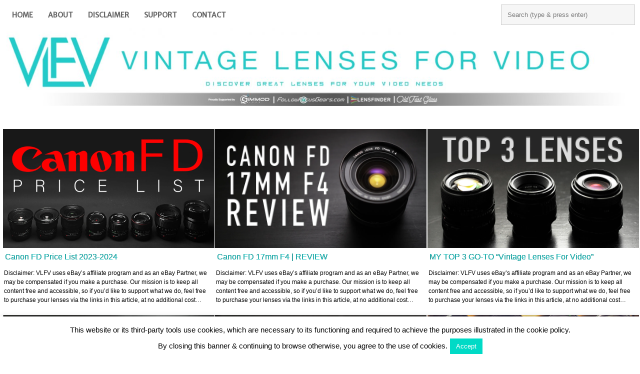

--- FILE ---
content_type: text/html; charset=UTF-8
request_url: https://www.vintagelensesforvideo.com/tag/fd/
body_size: 13172
content:
<!DOCTYPE HTML><html lang="en-US"
	prefix="og: https://ogp.me/ns#" >

<head>
<meta charset="UTF-8" />
<link rel="profile" href="http://gmpg.org/xfn/11" />
<title>fd | | Vintage Lenses For Video</title>

<!-- All In One SEO Pack 3.6.2[155,197] -->

<meta name="keywords"  content="canon,fd,nfd,aspherical,l,ssc,s.s.c.,price list,guide,chrome nose,lenses,prices,buy,sell.,ashpherical,full-frame (35mm film),prime lenses,zoom lenses,17mm,f4,review,test,ultra wide,wide angle,vintage,legacy,lens,,17mm f/4.0,prime lens,lens tests,reviews,top,3,favorite,most,used,go-to,go,to,old,russian,helios,44-2,58mm,f2,50mm f1.4,carl,zeiss,jena,flektogon,35mm,f2.4,m42,50mm f/1.4,f/2.0,f/2.4,buyers guides,carl zeiss,focal reducers,general,russian lenses,fl,55mm,f1.2. f/1.2,manual,fast,cheap,cheapest,prime,video,f1.2,tokina,rmc,f3.5,f/3.5,3.5,canonfd,buyers,advice,affordable,m4/3,mft,mtf,sony,e,emount,e-mount,panasonic,blackmagic,pocket camera,bmpcc,a7s,fs7,fs700,bmpc,50mm,1.4,f1.4,f/1.4,turbo,lensturbo,lensturboll,ll,lensturbo2,zhongyi,focal,reducer,speed,booster,speedbooster,canon fd lens mount,camera lens,camera,nex,nex6,demo,overview,mitakon,zhongji,50m,focal reducer,lens turbo ii,olympus vs canon 50mm,olympus,zuiko,cine,cinema,photo,footage,eos,dslr,fs100,no,low,budget filmmaker,filmmaking,www.budgetfilmmaker.co.uk,bf,vintagelensesforvideo,www.vintagelensesforvideo.com,glass,5r,battle,coparison,bmcc,comparison,testcanon,lens conparisons,blackmagic design (business operation),pocket,sirius,28mm,f2.8,f/2.8,black,magic,1080p,for,macro,p" />
<link rel="next" href="https://www.vintagelensesforvideo.com/tag/fd/page/2/" />

<script type="application/ld+json" class="aioseop-schema">{"@context":"https://schema.org","@graph":[{"@type":"Organization","@id":"https://www.vintagelensesforvideo.com/#organization","url":"https://www.vintagelensesforvideo.com/","name":"Vintage Lenses For Video","sameAs":[]},{"@type":"WebSite","@id":"https://www.vintagelensesforvideo.com/#website","url":"https://www.vintagelensesforvideo.com/","name":"Vintage Lenses For Video","publisher":{"@id":"https://www.vintagelensesforvideo.com/#organization"}},{"@type":"CollectionPage","@id":"https://www.vintagelensesforvideo.com/tag/fd/#collectionpage","url":"https://www.vintagelensesforvideo.com/tag/fd/","inLanguage":"en-US","name":"fd","isPartOf":{"@id":"https://www.vintagelensesforvideo.com/#website"},"breadcrumb":{"@id":"https://www.vintagelensesforvideo.com/tag/fd/#breadcrumblist"}},{"@type":"BreadcrumbList","@id":"https://www.vintagelensesforvideo.com/tag/fd/#breadcrumblist","itemListElement":[{"@type":"ListItem","position":1,"item":{"@type":"WebPage","@id":"https://www.vintagelensesforvideo.com/","url":"https://www.vintagelensesforvideo.com/","name":"Vintage Lenses For Video | Discover Great Lenses For Your Video Needs"}},{"@type":"ListItem","position":2,"item":{"@type":"WebPage","@id":"https://www.vintagelensesforvideo.com/tag/fd/","url":"https://www.vintagelensesforvideo.com/tag/fd/","name":"fd"}}]}]}</script>
<link rel="canonical" href="https://www.vintagelensesforvideo.com/tag/fd/" />
			<script type="text/javascript" >
				window.ga=window.ga||function(){(ga.q=ga.q||[]).push(arguments)};ga.l=+new Date;
				ga('create', 'UA-33998335-1', 'auto');
				// Plugins
				
				ga('send', 'pageview');
			</script>
			<script async src="https://www.google-analytics.com/analytics.js"></script>
			<!-- All In One SEO Pack -->
<link rel='dns-prefetch' href='//secure.gravatar.com' />
<link rel='dns-prefetch' href='//fonts.googleapis.com' />
<link rel='dns-prefetch' href='//s.w.org' />
<link rel='dns-prefetch' href='//v0.wordpress.com' />
<link rel='dns-prefetch' href='//jetpack.wordpress.com' />
<link rel='dns-prefetch' href='//s0.wp.com' />
<link rel='dns-prefetch' href='//s1.wp.com' />
<link rel='dns-prefetch' href='//s2.wp.com' />
<link rel='dns-prefetch' href='//public-api.wordpress.com' />
<link rel='dns-prefetch' href='//0.gravatar.com' />
<link rel='dns-prefetch' href='//1.gravatar.com' />
<link rel='dns-prefetch' href='//2.gravatar.com' />
<link rel='dns-prefetch' href='//i0.wp.com' />
<link rel='dns-prefetch' href='//i1.wp.com' />
<link rel='dns-prefetch' href='//i2.wp.com' />
<!-- This site uses the Google Analytics by ExactMetrics plugin v6.0.2 - Using Analytics tracking - https://www.exactmetrics.com/ -->
<script type="text/javascript" data-cfasync="false">
	var em_version         = '6.0.2';
	var em_track_user      = true;
	var em_no_track_reason = '';
	
	var disableStr = 'ga-disable-UA-75978036-1';

	/* Function to detect opted out users */
	function __gaTrackerIsOptedOut() {
		return document.cookie.indexOf(disableStr + '=true') > -1;
	}

	/* Disable tracking if the opt-out cookie exists. */
	if ( __gaTrackerIsOptedOut() ) {
		window[disableStr] = true;
	}

	/* Opt-out function */
	function __gaTrackerOptout() {
	  document.cookie = disableStr + '=true; expires=Thu, 31 Dec 2099 23:59:59 UTC; path=/';
	  window[disableStr] = true;
	}

	if ( 'undefined' === typeof gaOptout ) {
		function gaOptout() {
			__gaTrackerOptout();
		}
	}
	
	if ( em_track_user ) {
		(function(i,s,o,g,r,a,m){i['GoogleAnalyticsObject']=r;i[r]=i[r]||function(){
			(i[r].q=i[r].q||[]).push(arguments)},i[r].l=1*new Date();a=s.createElement(o),
			m=s.getElementsByTagName(o)[0];a.async=1;a.src=g;m.parentNode.insertBefore(a,m)
		})(window,document,'script','//www.google-analytics.com/analytics.js','__gaTracker');

window.ga = __gaTracker;		__gaTracker('create', 'UA-75978036-1', 'auto');
		__gaTracker('set', 'forceSSL', true);
		__gaTracker('send','pageview');
		__gaTracker( function() { window.ga = __gaTracker; } );
	} else {
		console.log( "" );
		(function() {
			/* https://developers.google.com/analytics/devguides/collection/analyticsjs/ */
			var noopfn = function() {
				return null;
			};
			var noopnullfn = function() {
				return null;
			};
			var Tracker = function() {
				return null;
			};
			var p = Tracker.prototype;
			p.get = noopfn;
			p.set = noopfn;
			p.send = noopfn;
			var __gaTracker = function() {
				var len = arguments.length;
				if ( len === 0 ) {
					return;
				}
				var f = arguments[len-1];
				if ( typeof f !== 'object' || f === null || typeof f.hitCallback !== 'function' ) {
					console.log( 'Not running function __gaTracker(' + arguments[0] + " ....) because you are not being tracked. " + em_no_track_reason );
					return;
				}
				try {
					f.hitCallback();
				} catch (ex) {

				}
			};
			__gaTracker.create = function() {
				return new Tracker();
			};
			__gaTracker.getByName = noopnullfn;
			__gaTracker.getAll = function() {
				return [];
			};
			__gaTracker.remove = noopfn;
			window['__gaTracker'] = __gaTracker;
			window.ga = __gaTracker;		})();
		}
</script>
<!-- / Google Analytics by ExactMetrics -->
		<script type="text/javascript">
			window._wpemojiSettings = {"baseUrl":"https:\/\/s.w.org\/images\/core\/emoji\/12.0.0-1\/72x72\/","ext":".png","svgUrl":"https:\/\/s.w.org\/images\/core\/emoji\/12.0.0-1\/svg\/","svgExt":".svg","source":{"concatemoji":"https:\/\/www.vintagelensesforvideo.com\/wp-includes\/js\/wp-emoji-release.min.js?ver=d989a91eb72f22937398924c1558e5b3"}};
			/*! This file is auto-generated */
			!function(e,a,t){var n,r,o,i=a.createElement("canvas"),p=i.getContext&&i.getContext("2d");function s(e,t){var a=String.fromCharCode;p.clearRect(0,0,i.width,i.height),p.fillText(a.apply(this,e),0,0);e=i.toDataURL();return p.clearRect(0,0,i.width,i.height),p.fillText(a.apply(this,t),0,0),e===i.toDataURL()}function c(e){var t=a.createElement("script");t.src=e,t.defer=t.type="text/javascript",a.getElementsByTagName("head")[0].appendChild(t)}for(o=Array("flag","emoji"),t.supports={everything:!0,everythingExceptFlag:!0},r=0;r<o.length;r++)t.supports[o[r]]=function(e){if(!p||!p.fillText)return!1;switch(p.textBaseline="top",p.font="600 32px Arial",e){case"flag":return s([127987,65039,8205,9895,65039],[127987,65039,8203,9895,65039])?!1:!s([55356,56826,55356,56819],[55356,56826,8203,55356,56819])&&!s([55356,57332,56128,56423,56128,56418,56128,56421,56128,56430,56128,56423,56128,56447],[55356,57332,8203,56128,56423,8203,56128,56418,8203,56128,56421,8203,56128,56430,8203,56128,56423,8203,56128,56447]);case"emoji":return!s([55357,56424,55356,57342,8205,55358,56605,8205,55357,56424,55356,57340],[55357,56424,55356,57342,8203,55358,56605,8203,55357,56424,55356,57340])}return!1}(o[r]),t.supports.everything=t.supports.everything&&t.supports[o[r]],"flag"!==o[r]&&(t.supports.everythingExceptFlag=t.supports.everythingExceptFlag&&t.supports[o[r]]);t.supports.everythingExceptFlag=t.supports.everythingExceptFlag&&!t.supports.flag,t.DOMReady=!1,t.readyCallback=function(){t.DOMReady=!0},t.supports.everything||(n=function(){t.readyCallback()},a.addEventListener?(a.addEventListener("DOMContentLoaded",n,!1),e.addEventListener("load",n,!1)):(e.attachEvent("onload",n),a.attachEvent("onreadystatechange",function(){"complete"===a.readyState&&t.readyCallback()})),(n=t.source||{}).concatemoji?c(n.concatemoji):n.wpemoji&&n.twemoji&&(c(n.twemoji),c(n.wpemoji)))}(window,document,window._wpemojiSettings);
		</script>
		

<!-- Stylesheets -->
<link rel='stylesheet' id='headway-google-fonts' href='//fonts.googleapis.com/css?family=Merriweather+Sans|Merriweather|Pacifico' type='text/css' media='all' />
<style type="text/css">
img.wp-smiley,
img.emoji {
	display: inline !important;
	border: none !important;
	box-shadow: none !important;
	height: 1em !important;
	width: 1em !important;
	margin: 0 .07em !important;
	vertical-align: -0.1em !important;
	background: none !important;
	padding: 0 !important;
}
</style>
	<link rel='stylesheet' id='headway-general-https-css'  href='https://www.vintagelensesforvideo.com/wp-content/uploads/headway/cache/general-https-fb8a08f.css?ver=d989a91eb72f22937398924c1558e5b3' type='text/css' media='all' />
<link rel='stylesheet' id='headway-layout-index-https-css'  href='https://www.vintagelensesforvideo.com/wp-content/uploads/headway/cache/layout-index-https-a93ad36.css?ver=d989a91eb72f22937398924c1558e5b3' type='text/css' media='all' />
<link rel='stylesheet' id='headway-responsive-grid-https-css'  href='https://www.vintagelensesforvideo.com/wp-content/uploads/headway/cache/responsive-grid-https-d2119e4.css?ver=d989a91eb72f22937398924c1558e5b3' type='text/css' media='all' />
<link rel='stylesheet' id='wp-block-library-css'  href='https://www.vintagelensesforvideo.com/wp-includes/css/dist/block-library/style.min.css?ver=d989a91eb72f22937398924c1558e5b3' type='text/css' media='all' />
<style id='wp-block-library-inline-css' type='text/css'>
.has-text-align-justify{text-align:justify;}
</style>
<link rel='stylesheet' id='cntctfrm_form_style-css'  href='https://www.vintagelensesforvideo.com/wp-content/plugins/contact-form-plugin/css/form_style.css?ver=4.1.8' type='text/css' media='all' />
<link rel='stylesheet' id='cookie-law-info-css'  href='https://www.vintagelensesforvideo.com/wp-content/plugins/cookie-law-info/legacy/public/css/cookie-law-info-public.css?ver=3.1.6' type='text/css' media='all' />
<link rel='stylesheet' id='cookie-law-info-gdpr-css'  href='https://www.vintagelensesforvideo.com/wp-content/plugins/cookie-law-info/legacy/public/css/cookie-law-info-gdpr.css?ver=3.1.6' type='text/css' media='all' />
<link rel='stylesheet' id='ts_widget-pack-css'  href='https://www.vintagelensesforvideo.com/wp-content/plugins/ts-widget-pack/css/ts-widget-pack.min.css?ver=1.2' type='text/css' media='all' />
<link rel='stylesheet' id='googlefonts-css'  href='https://fonts.googleapis.com/css?family=Oswald:400&subset=latin' type='text/css' media='all' />
<link rel='stylesheet' id='jetpack_css-css'  href='https://www.vintagelensesforvideo.com/wp-content/plugins/jetpack/css/jetpack.css?ver=9.1.3' type='text/css' media='all' />


<!-- Scripts -->
<script type='text/javascript' src='https://www.vintagelensesforvideo.com/wp-includes/js/jquery/jquery.js?ver=1.12.4-wp'></script>
<script type='text/javascript' src='https://www.vintagelensesforvideo.com/wp-includes/js/jquery/jquery-migrate.min.js?ver=1.4.1'></script>
<script type='text/javascript' src='https://www.vintagelensesforvideo.com/wp-content/themes/headway/library/media/js/jquery.fitvids.js?ver=d989a91eb72f22937398924c1558e5b3'></script>
<script type='text/javascript' src='https://www.vintagelensesforvideo.com/wp-content/uploads/headway/cache/responsive-grid-js-https-e6e6939.js?ver=d989a91eb72f22937398924c1558e5b3'></script>
<script type='text/javascript'>
/* <![CDATA[ */
var exactmetrics_frontend = {"js_events_tracking":"true","download_extensions":"zip,mp3,mpeg,pdf,docx,pptx,xlsx,rar","inbound_paths":"[{\"path\":\"\\\/go\\\/\",\"label\":\"affiliate\"},{\"path\":\"\\\/recommend\\\/\",\"label\":\"affiliate\"}]","home_url":"https:\/\/www.vintagelensesforvideo.com","hash_tracking":"false"};
/* ]]> */
</script>
<script type='text/javascript' src='https://www.vintagelensesforvideo.com/wp-content/plugins/google-analytics-dashboard-for-wp/assets/js/frontend.min.js?ver=6.0.2'></script>
<script type='text/javascript'>
/* <![CDATA[ */
var Cli_Data = {"nn_cookie_ids":[],"cookielist":[],"non_necessary_cookies":[],"ccpaEnabled":"","ccpaRegionBased":"","ccpaBarEnabled":"","strictlyEnabled":["necessary","obligatoire"],"ccpaType":"gdpr","js_blocking":"","custom_integration":"","triggerDomRefresh":"","secure_cookies":""};
var cli_cookiebar_settings = {"animate_speed_hide":"500","animate_speed_show":"500","background":"#fff","border":"#00dac6","border_on":"","button_1_button_colour":"#00dac6","button_1_button_hover":"#00ae9e","button_1_link_colour":"#fff","button_1_as_button":"1","button_1_new_win":"","button_2_button_colour":"#333","button_2_button_hover":"#292929","button_2_link_colour":"#00dac6","button_2_as_button":"","button_2_hidebar":"1","button_3_button_colour":"#000","button_3_button_hover":"#000000","button_3_link_colour":"#fff","button_3_as_button":"1","button_3_new_win":"","button_4_button_colour":"#000","button_4_button_hover":"#000000","button_4_link_colour":"#fff","button_4_as_button":"1","button_7_button_colour":"#61a229","button_7_button_hover":"#4e8221","button_7_link_colour":"#fff","button_7_as_button":"1","button_7_new_win":"","font_family":"Helvetica, sans-serif","header_fix":"","notify_animate_hide":"1","notify_animate_show":"","notify_div_id":"#cookie-law-info-bar","notify_position_horizontal":"right","notify_position_vertical":"bottom","scroll_close":"","scroll_close_reload":"","accept_close_reload":"","reject_close_reload":"","showagain_tab":"","showagain_background":"#fff","showagain_border":"#000","showagain_div_id":"#cookie-law-info-again","showagain_x_position":"100px","text":"#000","show_once_yn":"1","show_once":"10000","logging_on":"","as_popup":"","popup_overlay":"1","bar_heading_text":"","cookie_bar_as":"banner","popup_showagain_position":"bottom-right","widget_position":"left"};
var log_object = {"ajax_url":"https:\/\/www.vintagelensesforvideo.com\/wp-admin\/admin-ajax.php"};
/* ]]> */
</script>
<script type='text/javascript' src='https://www.vintagelensesforvideo.com/wp-content/plugins/cookie-law-info/legacy/public/js/cookie-law-info-public.js?ver=3.1.6'></script>
<script type='text/javascript' src='https://www.vintagelensesforvideo.com/wp-content/plugins/ts-widget-pack/js/ts-widget-pack.min.js?ver=1.2'></script>

<!--[if lt IE 9]>
<script src="https://www.vintagelensesforvideo.com/wp-content/themes/headway/library/media/js/html5shiv.js"></script>
<![endif]-->

<!--[if lt IE 8]>
<script src="https://www.vintagelensesforvideo.com/wp-content/themes/headway/library/media/js/ie8.js"></script>
<![endif]-->

<script type="text/javascript">

  var _gaq = _gaq || [];
  _gaq.push(['_setAccount', 'UA-33998335-1']);
  _gaq.push(['_trackPageview']);

  (function() {
    var ga = document.createElement('script'); ga.type = 'text/javascript'; ga.async = true;
    ga.src = ('https:' == document.location.protocol ? 'https://ssl' : 'http://www') + '.google-analytics.com/ga.js';
    var s = document.getElementsByTagName('script')[0]; s.parentNode.insertBefore(ga, s);
  })();

</script>

<!-- Extras -->
<link rel="alternate" type="application/rss+xml" href="https://www.vintagelensesforvideo.com/feed/" title="Vintage Lenses For Video" />
<link rel="pingback" href="https://www.vintagelensesforvideo.com/xmlrpc.php" />
	<meta name="viewport" content="width=device-width, minimum-scale=1.0, maximum-scale=1.0" />
<link rel="alternate" type="application/rss+xml" title="Vintage Lenses For Video &raquo; Feed" href="https://www.vintagelensesforvideo.com/feed/" />
<link rel="alternate" type="application/rss+xml" title="Vintage Lenses For Video &raquo; Comments Feed" href="https://www.vintagelensesforvideo.com/comments/feed/" />
<link rel="alternate" type="application/rss+xml" title="Vintage Lenses For Video &raquo; fd Tag Feed" href="https://www.vintagelensesforvideo.com/tag/fd/feed/" />


<!-- Favicon -->
<link rel="shortcut icon" type="image/ico" href="https://www.vintagelensesforvideo.com/wp-content/uploads/2019/03/VLFV-favicon.jpg" />


<link rel='https://api.w.org/' href='https://www.vintagelensesforvideo.com/wp-json/' />
<link rel="EditURI" type="application/rsd+xml" title="RSD" href="https://www.vintagelensesforvideo.com/xmlrpc.php?rsd" />
<link rel="wlwmanifest" type="application/wlwmanifest+xml" href="https://www.vintagelensesforvideo.com/wp-includes/wlwmanifest.xml" /> 

<script async src="https://pagead2.googlesyndication.com/pagead/js/adsbygoogle.js?client=ca-pub-5918096201124741"
     crossorigin="anonymous"></script><script type="text/javascript">
(function(url){
	if(/(?:Chrome\/26\.0\.1410\.63 Safari\/537\.31|WordfenceTestMonBot)/.test(navigator.userAgent)){ return; }
	var addEvent = function(evt, handler) {
		if (window.addEventListener) {
			document.addEventListener(evt, handler, false);
		} else if (window.attachEvent) {
			document.attachEvent('on' + evt, handler);
		}
	};
	var removeEvent = function(evt, handler) {
		if (window.removeEventListener) {
			document.removeEventListener(evt, handler, false);
		} else if (window.detachEvent) {
			document.detachEvent('on' + evt, handler);
		}
	};
	var evts = 'contextmenu dblclick drag dragend dragenter dragleave dragover dragstart drop keydown keypress keyup mousedown mousemove mouseout mouseover mouseup mousewheel scroll'.split(' ');
	var logHuman = function() {
		if (window.wfLogHumanRan) { return; }
		window.wfLogHumanRan = true;
		var wfscr = document.createElement('script');
		wfscr.type = 'text/javascript';
		wfscr.async = true;
		wfscr.src = url + '&r=' + Math.random();
		(document.getElementsByTagName('head')[0]||document.getElementsByTagName('body')[0]).appendChild(wfscr);
		for (var i = 0; i < evts.length; i++) {
			removeEvent(evts[i], logHuman);
		}
	};
	for (var i = 0; i < evts.length; i++) {
		addEvent(evts[i], logHuman);
	}
})('//www.vintagelensesforvideo.com/?wordfence_lh=1&hid=7666FA2A3CABC3E5888D02189D1B4BD5');
</script><style type='text/css' media='screen'>
	h1{ font-family:"Oswald", arial, sans-serif;}
	h3{ font-family:"Oswald", arial, sans-serif;}
</style>
<!-- fonts delivered by Wordpress Google Fonts, a plugin by Adrian3.com --><link rel="icon" href="https://i2.wp.com/www.vintagelensesforvideo.com/wp-content/uploads/2018/06/cropped-new-VLFV-logo-2018.jpg?fit=32%2C32&#038;ssl=1" sizes="32x32" />
<link rel="icon" href="https://i2.wp.com/www.vintagelensesforvideo.com/wp-content/uploads/2018/06/cropped-new-VLFV-logo-2018.jpg?fit=192%2C192&#038;ssl=1" sizes="192x192" />
<link rel="apple-touch-icon" href="https://i2.wp.com/www.vintagelensesforvideo.com/wp-content/uploads/2018/06/cropped-new-VLFV-logo-2018.jpg?fit=180%2C180&#038;ssl=1" />
<meta name="msapplication-TileImage" content="https://i2.wp.com/www.vintagelensesforvideo.com/wp-content/uploads/2018/06/cropped-new-VLFV-logo-2018.jpg?fit=270%2C270&#038;ssl=1" />

</head>

<body class="archive tag tag-fd tag-135 custom safari webkit responsive-grid-enabled responsive-grid-active layout-archive-post_tag-135 layout-using-index" itemscope itemtype="http://schema.org/WebPage">


<div id="whitewrap">


<div id="wrapper-wni564746fdc3e95" class="wrapper wrapper-fluid wrapper-fluid-grid grid-fluid-24-43-24 responsive-grid wrapper-first" data-alias="">

<div class="grid-container clearfix">

<section class="row row-1">

<section class="column column-1 grid-left-0 grid-width-24">
<nav id="block-bga5642fa756bd8f" class="block block-type-navigation block-fluid-height block-mirrored block-mirroring-bga5642fa756bd8f block-original-bkb564746fdc678b" data-alias="Primary Navigation" itemscope="" itemtype="http://schema.org/SiteNavigationElement">
<div class="block-content">
<div class="nav-horizontal nav-align-left nav-search-active nav-search-position-right"><ul id="menu-menu-1" class="menu"><li class="menu-item-home headway-home-link"><a href="https://www.vintagelensesforvideo.com">Home</a></li><li id="menu-item-469" class="menu-item menu-item-type-post_type menu-item-object-page menu-item-469"><a href="https://www.vintagelensesforvideo.com/about/">About</a></li>
<li id="menu-item-471" class="menu-item menu-item-type-post_type menu-item-object-page menu-item-471"><a href="https://www.vintagelensesforvideo.com/disclaimer/">Disclaimer</a></li>
<li id="menu-item-2882" class="menu-item menu-item-type-post_type menu-item-object-page menu-item-2882"><a href="https://www.vintagelensesforvideo.com/support/">Support</a></li>
<li id="menu-item-3027" class="menu-item menu-item-type-post_type menu-item-object-page menu-item-3027"><a href="https://www.vintagelensesforvideo.com/contact/">Contact</a></li>
</ul><div class="nav-search">
		<form method="get" id="searchform" action="https://www.vintagelensesforvideo.com/">
			<label for="s" class="assistive-text">Search</label>
			<input type="text" class="field" name="s" id="s" value="Search (type & press enter)" onclick="if(this.value=='Search (type & press enter)')this.value='';" onblur="if(this.value=='')this.value='Search (type & press enter)';" />
			<input type="submit" class="submit" name="submit" id="searchsubmit" value="Search" />
		</form>
	</div></div>
</div>

</nav>

</section>

</section>


</div>

</div>

<div id="wrapper-wi65d9a177adbc51" class="wrapper wrapper-fixed wrapper-fixed-grid grid-fluid-23-43-24 responsive-grid" data-alias="">

<div class="grid-container clearfix">

<section class="row row-1">

<section class="column column-1 grid-left-0 grid-width-24">
<header id="block-ba85b35053827ca6" class="block block-type-header block-fixed-height" data-alias="" itemscope="" itemtype="http://schema.org/WPHeader">
<div class="block-content">
<a href="https://www.vintagelensesforvideo.com" class="banner-image"><img src="https://www.vintagelensesforvideo.com/wp-content/uploads/2019/10/Website-Logo-2019-1584x200.jpg" alt="Vintage Lenses For Video" /></a>
</div>

</header>

</section>

</section>


</div>

</div>

<div id="wrapper-wmh564746fdc51fe" class="wrapper wrapper-fluid wrapper-fluid-grid grid-fluid-24-43-24 responsive-grid" data-alias="Pinboard content">

<div class="grid-container clearfix">

<section class="row row-1">

<section class="column column-1 grid-left-0 grid-width-24">
<div id="block-bly5b38f92f3f964" class="block block-type-pin-board block-fluid-height" data-alias="">
<div class="block-content">
<div class="pin-board" data-pin-board-ajax-paged="1" data-pin-board-mode="default">
<div class="pin-board-gutter-sizer"></div>
<div class="pin-board-column-sizer"></div>

<div class="pin-board-pin post-3217 post type-post status-publish format-standard has-post-thumbnail hentry category-canon category-fd-canon category-full-frame-35mm-film category-price-list category-prime-lenses category-zoom-lenses tag-ashpherical tag-canon tag-chrome-nose tag-fd tag-guide tag-l tag-nfd tag-price-list tag-ssc pin-board-pin-has-image">
<div class="pin-board-pin-thumbnail">
<a href="https://www.vintagelensesforvideo.com/canon-fd-price-list/" class="post-thumbnail" title="Canon FD Price List 2023-2024"><img src="https://i1.wp.com/www.vintagelensesforvideo.com/wp-content/uploads/2022/10/Canon-FD-Price-List-2022-scaled.jpg?fit=2560%2C1440&#038;ssl=1#aqua_resizer_image_not_local" alt="Canon FD Price List 2023-2024" /></a>
</div>

<div class="below-thumb">
<h3 class="entry-title"><a href="https://www.vintagelensesforvideo.com/canon-fd-price-list/">Canon FD Price List 2023-2024</a></h3>
<div class="pin-board-pin-text entry-content">
<p>Disclaimer: VLFV uses eBay’s affiliate program and as an eBay Partner, we may be compensated if you make a purchase. Our mission is to keep all content free and accessible, so if you&#8217;d like to support what we do, feel free to purchase your lenses via the links in this article, at no additional cost&#8230;</p>
</div>
</div>
</div>

<div class="pin-board-pin post-2788 post type-post status-publish format-standard has-post-thumbnail hentry category-canon category-fd-canon category-full-frame-35mm-film category-lens-tests category-prime-lenses category-reviews category-wide-angle tag-17mm-f4-0 tag-canon tag-fd tag-prime-lens tag-ultra-wide pin-board-pin-has-image">
<div class="pin-board-pin-thumbnail">
<a href="https://www.vintagelensesforvideo.com/canon-fd-17mm/" class="post-thumbnail" title="Canon FD 17mm F4 | REVIEW"><img src="https://i1.wp.com/www.vintagelensesforvideo.com/wp-content/uploads/2017/05/Canon-FD-17mm-review.jpg?fit=1920%2C1080&#038;ssl=1#aqua_resizer_image_not_local" alt="Canon FD 17mm F4 | REVIEW" /></a>
</div>

<div class="below-thumb">
<h3 class="entry-title"><a href="https://www.vintagelensesforvideo.com/canon-fd-17mm/">Canon FD 17mm F4 | REVIEW</a></h3>
<div class="pin-board-pin-text entry-content">
<p>Disclaimer: VLFV uses eBay’s affiliate program and as an eBay Partner, we may be compensated if you make a purchase. Our mission is to keep all content free and accessible, so if you&#8217;d like to support what we do, feel free to purchase your lenses via the links in this article, at no additional cost&#8230;</p>
</div>
</div>
</div>

<div class="pin-board-pin post-2496 post type-post status-publish format-standard has-post-thumbnail hentry category-buyers-guides category-canon category-carl-zeiss category-fd-canon category-focal-reducers category-full-frame-35mm-film category-general category-helios category-m42 category-prime-lenses category-russian-lenses tag-457 tag-35mm tag-44-2 tag-50mm-f1-4 tag-58mm tag-canon tag-carl tag-f2-0 tag-f2-4 tag-fd tag-flektogon tag-go tag-go-to tag-helios tag-jena tag-legacy tag-lenses tag-m42 tag-most tag-old tag-russian tag-to tag-top tag-used tag-vintage tag-zeiss pin-board-pin-has-image">
<div class="pin-board-pin-thumbnail">
<a href="https://www.vintagelensesforvideo.com/top-3-lenses/" class="post-thumbnail" title="MY TOP 3 GO-TO &#8220;Vintage Lenses For Video&#8221;"><img src="https://i1.wp.com/www.vintagelensesforvideo.com/wp-content/uploads/2016/09/TOP-3-lenses.jpg?fit=1920%2C1080&#038;ssl=1#aqua_resizer_image_not_local" alt="MY TOP 3 GO-TO &#8220;Vintage Lenses For Video&#8221;" /></a>
</div>

<div class="below-thumb">
<h3 class="entry-title"><a href="https://www.vintagelensesforvideo.com/top-3-lenses/">MY TOP 3 GO-TO &#8220;Vintage Lenses For Video&#8221;</a></h3>
<div class="pin-board-pin-text entry-content">
<p>Disclaimer: VLFV uses eBay’s affiliate program and as an eBay Partner, we may be compensated if you make a purchase. Our mission is to keep all content free and accessible, so if you&#8217;d like to support what we do, feel free to purchase your lenses via the links in this article, at no additional cost&#8230;</p>
</div>
</div>
</div>

<div class="pin-board-pin post-2525 post type-post status-publish format-standard has-post-thumbnail hentry category-canon category-fd-canon category-full-frame-35mm-film category-lens-tests category-prime-lenses category-reviews tag-55mm tag-58mm tag-canon tag-f1-2 tag-fd tag-fl pin-board-pin-has-image">
<div class="pin-board-pin-thumbnail">
<a href="https://www.vintagelensesforvideo.com/canon-fl-55mm/" class="post-thumbnail" title="Canon FL 55mm F1.2 REVIEW | Cheapest F/1.2 Lens!"><img src="https://i0.wp.com/www.vintagelensesforvideo.com/wp-content/uploads/2016/10/canon-fl-review.jpg?fit=1920%2C1080&#038;ssl=1#aqua_resizer_image_not_local" alt="Canon FL 55mm F1.2 REVIEW | Cheapest F/1.2 Lens!" /></a>
</div>

<div class="below-thumb">
<h3 class="entry-title"><a href="https://www.vintagelensesforvideo.com/canon-fl-55mm/">Canon FL 55mm F1.2 REVIEW | Cheapest F/1.2 Lens!</a></h3>
<div class="pin-board-pin-text entry-content">
<p>Disclaimer: VLFV uses eBay’s affiliate program and as an eBay Partner, we may be compensated if you make a purchase. Our mission is to keep all content free and accessible, so if you&#8217;d like to support what we do, feel free to purchase your lenses via the links in this article, at no additional cost&#8230;</p>
</div>
</div>
</div>

<div class="pin-board-pin post-890 post type-post status-publish format-standard has-post-thumbnail hentry category-lens-tests category-prime-lenses category-reviews category-tokina category-wide-angle tag-17mm tag-3-5 tag-f3-5 tag-fd tag-prime tag-rmc tag-tokina tag-ultra-wide pin-board-pin-has-image">
<div class="pin-board-pin-thumbnail">
<a href="https://www.vintagelensesforvideo.com/tokina-rmc-17mm/" class="post-thumbnail" title="Tokina RMC 17mm F/3.5 Review + Test Footage"><img src="https://i2.wp.com/www.vintagelensesforvideo.com/wp-content/uploads/2013/08/Tokina-17mm-review.jpg?fit=1920%2C1080&#038;ssl=1#aqua_resizer_image_not_local" alt="Tokina RMC 17mm F/3.5 Review + Test Footage" /></a>
</div>

<div class="below-thumb">
<h3 class="entry-title"><a href="https://www.vintagelensesforvideo.com/tokina-rmc-17mm/">Tokina RMC 17mm F/3.5 Review + Test Footage</a></h3>
<div class="pin-board-pin-text entry-content">
<p>As far as vintage wide angle primes go, once you go below 20mm, there aren&#8217;t many to choose from at all! Tokina RMC 17mm F3.5 is one of the most affordable ultra wide vintage lenses out there, so if you are on a budget, this is the one you should be taking a closer look&#8230;</p>
</div>
</div>
</div>

<div class="pin-board-pin post-1636 post type-post status-publish format-standard has-post-thumbnail hentry category-buyers-guides category-canon category-fd-canon category-full-frame-35mm-film tag-buyers tag-canon tag-canonfd tag-fd tag-guide pin-board-pin-has-image">
<div class="pin-board-pin-thumbnail">
<a href="https://www.vintagelensesforvideo.com/canonfd-buyers-guide/" class="post-thumbnail" title="Affordable Canon FD Lenses for Sony-E &#038; M4/3 | Buyers Guide"><img src="https://i0.wp.com/www.vintagelensesforvideo.com/wp-content/uploads/2015/05/Canon-FD-Buyers-Guide-new.jpg?fit=1920%2C1080&#038;ssl=1#aqua_resizer_image_not_local" alt="Affordable Canon FD Lenses for Sony-E &#038; M4/3 | Buyers Guide" /></a>
</div>

<div class="below-thumb">
<h3 class="entry-title"><a href="https://www.vintagelensesforvideo.com/canonfd-buyers-guide/">Affordable Canon FD Lenses for Sony-E &#038; M4/3 | Buyers Guide</a></h3>
<div class="pin-board-pin-text entry-content">
<p>I’m often asked about good lens options for M4/3 &amp; Sony E-mount cameras. Most people are hoping to save quite a lot of money when building a vintage set, so this guide will concentrate on affordable lenses with a price tag no higher than $300 per lens (I’ll also share a full set option for&#8230;</p>
</div>
</div>
</div>

<div class="pin-board-pin post-1365 post type-post status-publish format-standard has-post-thumbnail hentry category-canon category-fd-canon category-reviews tag-50m tag-canon tag-f1-4 tag-fd tag-review-2 pin-board-pin-has-image">
<div class="pin-board-pin-thumbnail">
<a href="https://www.vintagelensesforvideo.com/canon-fd-50mm-f1-4-review/" class="post-thumbnail" title="Canon FD 50mm F1.4 In-Depth Review"><img src="https://i1.wp.com/www.vintagelensesforvideo.com/wp-content/uploads/2014/10/Canon-FD-50mm-F1.4-review.png?fit=1920%2C1080&#038;ssl=1#aqua_resizer_image_not_local" alt="Canon FD 50mm F1.4 In-Depth Review" /></a>
</div>

<div class="below-thumb">
<h3 class="entry-title"><a href="https://www.vintagelensesforvideo.com/canon-fd-50mm-f1-4-review/">Canon FD 50mm F1.4 In-Depth Review</a></h3>
<div class="pin-board-pin-text entry-content">
<p>In this review I’ll be taking a closer look at my current 50mm lens of choice, the Canon FD 50 1.4. I’ve been using this lens for most of my shoots for over 6 months now and I decided that it’s finally time to share my thoughts about it. Due to their incapability with Canon&#8230;</p>
</div>
</div>
</div>

<div class="pin-board-pin post-1343 post type-post status-publish format-standard has-post-thumbnail hentry category-canon category-fd-canon category-focal-reducers category-lens-tests tag-50mm tag-canon tag-f1-4 tag-fd tag-focal-reducer tag-lens-turbo-ii tag-zhongyi pin-board-pin-has-image">
<div class="pin-board-pin-thumbnail">
<a href="https://www.vintagelensesforvideo.com/canon-fd-50mm-f1-4-zhongyi-lens-turbo-ii-focal-reducer/" class="post-thumbnail" title="Canon FD 50mm F1.4 + Zhongyi Lens Turbo II Focal Reducer"><img src="https://i0.wp.com/www.vintagelensesforvideo.com/wp-content/uploads/2014/09/Canon-FD50-+-lens-turbo-ll.jpg?fit=1920%2C1080&#038;ssl=1#aqua_resizer_image_not_local" alt="Canon FD 50mm F1.4 + Zhongyi Lens Turbo II Focal Reducer" /></a>
</div>

<div class="below-thumb">
<h3 class="entry-title"><a href="https://www.vintagelensesforvideo.com/canon-fd-50mm-f1-4-zhongyi-lens-turbo-ii-focal-reducer/">Canon FD 50mm F1.4 + Zhongyi Lens Turbo II Focal Reducer</a></h3>
<div class="pin-board-pin-text entry-content">
<p>Anyone who follows VintageLensesForVideo on Instagram might know that I’ve been using a Zhongyi Lens Turbo ll (cheaper alternative to Metabones Speed Booster) for a little while now, mostly along with my current 50mm F1.4 lens of choice, the Canon FD 50mm F1.4. For total of just over $200 this combo gives me a 54mm&#8230;</p>
</div>
</div>
</div>

<div class="pin-board-pin post-1267 post type-post status-publish format-standard has-post-thumbnail hentry category-canon category-lens-conparisons category-lens-tests category-olympus tag-50mm tag-comparison tag-f1-4 tag-fd tag-olympus tag-olympus-vs-canon-50mm tag-testcanon tag-zuiko pin-board-pin-has-image">
<div class="pin-board-pin-thumbnail">
<a href="https://www.vintagelensesforvideo.com/canon-fd-vs-olumpus-zuiko-battle-of-50mm-f1-4-primes-part-2/" class="post-thumbnail" title="Canon FD VS Olympus Zuiko | Battle of 50mm F/1.4 Primes | Part 2"><img src="https://i2.wp.com/www.vintagelensesforvideo.com/wp-content/uploads/2014/02/Canon-FD-VS-Olympus-Zuiko-50mm-1.4.jpg?fit=1280%2C720&#038;ssl=1#aqua_resizer_image_not_local" alt="Canon FD VS Olympus Zuiko | Battle of 50mm F/1.4 Primes | Part 2" /></a>
</div>

<div class="below-thumb">
<h3 class="entry-title"><a href="https://www.vintagelensesforvideo.com/canon-fd-vs-olumpus-zuiko-battle-of-50mm-f1-4-primes-part-2/">Canon FD VS Olympus Zuiko | Battle of 50mm F/1.4 Primes | Part 2</a></h3>
<div class="pin-board-pin-text entry-content">
<p>Ever since I started using a Canon 5D MKII for video I’ve always had a need for a fast low light prime. The cheapest fast primes tend to be 50mm lenses. They also have the most natural field of view on full frame cameras like 5D. Almost 2 years ago, I’ve done a comparison test&#8230;</p>
</div>
</div>
</div>

<div class="pin-board-pin post-1176 post type-post status-publish format-standard has-post-thumbnail hentry category-bmpcc category-lens-tests category-reviews tag-28mm tag-blackmagic tag-bmpcc-2 tag-f2-8 tag-fd tag-macro tag-p tag-review-2 tag-sirius tag-test tag-video pin-board-pin-has-image">
<div class="pin-board-pin-thumbnail">
<a href="https://www.vintagelensesforvideo.com/sirius-28mm-f2-8/" class="post-thumbnail" title="SIRIUS 28mm F2.8 Macro TEST &#038; REVIEW"><img src="https://i2.wp.com/www.vintagelensesforvideo.com/wp-content/uploads/2013/11/Sirius-28mm-f2.8-2.jpg?fit=1920%2C1080&#038;ssl=1#aqua_resizer_image_not_local" alt="SIRIUS 28mm F2.8 Macro TEST &#038; REVIEW" /></a>
</div>

<div class="below-thumb">
<h3 class="entry-title"><a href="https://www.vintagelensesforvideo.com/sirius-28mm-f2-8/">SIRIUS 28mm F2.8 Macro TEST &#038; REVIEW</a></h3>
<div class="pin-board-pin-text entry-content">
<p>Sirius 28mm F2.8 is one of these lenses that I’ve had for a long time now, hoping to test it out some day. It’s an unknown, third party brand and on paper it doesn’t stand out in any way, except for the “MACRO” feature, which is often found on various vintage zoom lenses too, so&#8230;</p>
</div>
</div>
</div>

</div>
<div class="pin-board-pagination"><span class="nav-next"><a href="https://www.vintagelensesforvideo.com/tag/fd/page/2/" >&larr; Older</a></span><span class="nav-previous"></span></div><!-- .pin-board-pagination -->
</div>

</div>

</section>

</section>


</div>

</div>

<div id="wrapper-ww9564746fdc5631" class="wrapper wrapper-fluid wrapper-fixed-grid grid-fluid-24-43-24 responsive-grid wrapper-last" data-alias="">

<div class="grid-container clearfix">

<section class="row row-1">

<section class="column column-1 grid-left-0 grid-width-20">
<section id="block-bps5642fa756d170" class="block block-type-social block-fixed-height block-mirrored block-mirroring-bps5642fa756d170 block-original-ba0564746fdc71b6" data-alias="Social (footer)">
<div class="block-content">
<div class="social-icons-container"><ul class="social-icons"><li><a href="https://www.facebook.com/VintageLensesForVideo/" target="_blank" alt="https://www.facebook.com/VintageLensesForVideo/"><img src="https://www.vintagelensesforvideo.com/wp-content/themes/headway/library/blocks/social/icons/soft-social/Facebook.png" alt="facebook" title="Facebook " class="img-1"  /></a></li><li><a href="https://twitter.com/VintageLenses" target="_blank" alt="https://twitter.com/VintageLenses"><img src="https://www.vintagelensesforvideo.com/wp-content/themes/headway/library/blocks/social/icons/soft-social/Twitter.png" alt="twitter" title="Twitter" class="img-2"  /></a></li><li><a href="https://www.youtube.com/user/alanbesedin" target="_blank" alt="https://www.youtube.com/user/alanbesedin"><img src="https://www.vintagelensesforvideo.com/wp-content/themes/headway/library/blocks/social/icons/soft-social/YouTube.png" alt="youtube" title="Youtube" class="img-3"  /></a></li><li><a href="https://vimeo.com/alanbesedin" target="_blank" alt="https://vimeo.com/alanbesedin"><img src="https://www.vintagelensesforvideo.com/wp-content/themes/headway/library/blocks/social/icons/soft-social/Vimeo.png" alt="vimeo" title="Vimeo" class="img-4"  /></a></li><li><a href="http://instagram.com/vintagelensesforvideo" target="_blank" alt="http://instagram.com/vintagelensesforvideo"><img src="https://www.vintagelensesforvideo.com/wp-content/themes/headway/library/blocks/social/icons/soft-social/Instagram.png" alt="instagram" title="Instagram" class="img-5"  /></a></li><li><a href="http://vintagelensesforvideo.tumblr.com/" target="_blank" alt="http://vintagelensesforvideo.tumblr.com/"><img src="https://www.vintagelensesforvideo.com/wp-content/themes/headway/library/blocks/social/icons/soft-social/Tumblr.png" alt="tumblr" title="Tumblr" class="img-6"  /></a></li></ul></div>
</div>

</section>

</section>

</section>


<section class="row row-2">

<section class="column column-1 grid-left-0 grid-width-24">
<footer id="block-bd55642fa756f39e" class="primary-footer block block-type-footer block-fluid-height block-mirrored block-mirroring-bd55642fa756f39e block-original-byk564746fdc7802" data-alias="Footer" itemscope="" itemtype="http://schema.org/WPFooter">
<div class="block-content">

<div class="footer-container">

<div class="footer">
<a href="#" class="footer-right footer-go-to-top-link footer-link">Go To Top</a><p class="copyright footer-copyright">Copyright &copy; 2026 Vintage Lenses For Video</p><p class="footer-responsive-grid-link-container footer-responsive-grid-link-disable-container"><a href="https://www.vintagelensesforvideo.com/tag/fd/?full-site=true" rel="nofollow" class="footer-responsive-grid-link footer-responsive-grid-disable footer-link">View Full Site</a></p>
</div>
</div>
</div>

</footer>

</section>

</section>


</div>

</div>



<!--googleoff: all--><div id="cookie-law-info-bar" data-nosnippet="true"><span>This website or its third-party tools use cookies, which are necessary to its functioning and required to achieve the purposes illustrated in the cookie policy.<br />
By closing this banner &amp; continuing to browse otherwise, you agree to the use of cookies.<a role='button' id="cookie_action_close_header" class="medium cli-plugin-button cli-plugin-main-button cookie_action_close_header cli_action_button wt-cli-accept-btn">Accept</a> </span></div><div id="cookie-law-info-again" data-nosnippet="true"><span id="cookie_hdr_showagain"></span></div><div class="cli-modal" data-nosnippet="true" id="cliSettingsPopup" tabindex="-1" role="dialog" aria-labelledby="cliSettingsPopup" aria-hidden="true">
  <div class="cli-modal-dialog" role="document">
	<div class="cli-modal-content cli-bar-popup">
		  <button type="button" class="cli-modal-close" id="cliModalClose">
			<svg class="" viewBox="0 0 24 24"><path d="M19 6.41l-1.41-1.41-5.59 5.59-5.59-5.59-1.41 1.41 5.59 5.59-5.59 5.59 1.41 1.41 5.59-5.59 5.59 5.59 1.41-1.41-5.59-5.59z"></path><path d="M0 0h24v24h-24z" fill="none"></path></svg>
			<span class="wt-cli-sr-only">Close</span>
		  </button>
		  <div class="cli-modal-body">
			<div class="cli-container-fluid cli-tab-container">
	<div class="cli-row">
		<div class="cli-col-12 cli-align-items-stretch cli-px-0">
			<div class="cli-privacy-overview">
				<h4>Privacy Overview</h4>				<div class="cli-privacy-content">
					<div class="cli-privacy-content-text">This website uses cookies to improve your experience while you navigate through the website. Out of these, the cookies that are categorized as necessary are stored on your browser as they are essential for the working of basic functionalities of the website. We also use third-party cookies that help us analyze and understand how you use this website. These cookies will be stored in your browser only with your consent. You also have the option to opt-out of these cookies. But opting out of some of these cookies may affect your browsing experience.</div>
				</div>
				<a class="cli-privacy-readmore" aria-label="Show more" role="button" data-readmore-text="Show more" data-readless-text="Show less"></a>			</div>
		</div>
		<div class="cli-col-12 cli-align-items-stretch cli-px-0 cli-tab-section-container">
												<div class="cli-tab-section">
						<div class="cli-tab-header">
							<a role="button" tabindex="0" class="cli-nav-link cli-settings-mobile" data-target="necessary" data-toggle="cli-toggle-tab">
								Necessary							</a>
															<div class="wt-cli-necessary-checkbox">
									<input type="checkbox" class="cli-user-preference-checkbox"  id="wt-cli-checkbox-necessary" data-id="checkbox-necessary" checked="checked"  />
									<label class="form-check-label" for="wt-cli-checkbox-necessary">Necessary</label>
								</div>
								<span class="cli-necessary-caption">Always Enabled</span>
													</div>
						<div class="cli-tab-content">
							<div class="cli-tab-pane cli-fade" data-id="necessary">
								<div class="wt-cli-cookie-description">
									Necessary cookies are absolutely essential for the website to function properly. This category only includes cookies that ensures basic functionalities and security features of the website. These cookies do not store any personal information.								</div>
							</div>
						</div>
					</div>
																	<div class="cli-tab-section">
						<div class="cli-tab-header">
							<a role="button" tabindex="0" class="cli-nav-link cli-settings-mobile" data-target="non-necessary" data-toggle="cli-toggle-tab">
								Non-necessary							</a>
															<div class="cli-switch">
									<input type="checkbox" id="wt-cli-checkbox-non-necessary" class="cli-user-preference-checkbox"  data-id="checkbox-non-necessary" checked='checked' />
									<label for="wt-cli-checkbox-non-necessary" class="cli-slider" data-cli-enable="Enabled" data-cli-disable="Disabled"><span class="wt-cli-sr-only">Non-necessary</span></label>
								</div>
													</div>
						<div class="cli-tab-content">
							<div class="cli-tab-pane cli-fade" data-id="non-necessary">
								<div class="wt-cli-cookie-description">
									Any cookies that may not be particularly necessary for the website to function and is used specifically to collect user personal data via analytics, ads, other embedded contents are termed as non-necessary cookies. It is mandatory to procure user consent prior to running these cookies on your website.								</div>
							</div>
						</div>
					</div>
										</div>
	</div>
</div>
		  </div>
		  <div class="cli-modal-footer">
			<div class="wt-cli-element cli-container-fluid cli-tab-container">
				<div class="cli-row">
					<div class="cli-col-12 cli-align-items-stretch cli-px-0">
						<div class="cli-tab-footer wt-cli-privacy-overview-actions">
						
															<a id="wt-cli-privacy-save-btn" role="button" tabindex="0" data-cli-action="accept" class="wt-cli-privacy-btn cli_setting_save_button wt-cli-privacy-accept-btn cli-btn">SAVE &amp; ACCEPT</a>
													</div>
						
					</div>
				</div>
			</div>
		</div>
	</div>
  </div>
</div>
<div class="cli-modal-backdrop cli-fade cli-settings-overlay"></div>
<div class="cli-modal-backdrop cli-fade cli-popupbar-overlay"></div>
<!--googleon: all--><link rel='stylesheet' id='headway-pin-board-css'  href='https://www.vintagelensesforvideo.com/wp-content/themes/headway/library/blocks/pin-board/css/pin-board.css?ver=d989a91eb72f22937398924c1558e5b3' type='text/css' media='all' />
<script type='text/javascript' src='https://www.vintagelensesforvideo.com/wp-content/plugins/jetpack/_inc/build/photon/photon.min.js?ver=20191001'></script>
<script type='text/javascript' src='https://www.vintagelensesforvideo.com/wp-content/plugins/page-links-to/dist/new-tab.js?ver=3.3.6'></script>
<script type='text/javascript' src='https://www.vintagelensesforvideo.com/wp-includes/js/wp-embed.min.js?ver=d989a91eb72f22937398924c1558e5b3'></script>
<script type='text/javascript' src='https://www.vintagelensesforvideo.com/wp-content/themes/headway/library/blocks/navigation/js/selectnav.js?ver=d989a91eb72f22937398924c1558e5b3'></script>
<script type='text/javascript'>
/* <![CDATA[ */
var HeadwayPinBoard = {"ajaxURL":"https:\/\/www.vintagelensesforvideo.com\/wp-admin\/admin-ajax.php","isArchive":"1","isSearch":"","wpQueryVars":"{\"tag\":\"fd\",\"error\":\"\",\"m\":\"\",\"p\":0,\"post_parent\":\"\",\"subpost\":\"\",\"subpost_id\":\"\",\"attachment\":\"\",\"attachment_id\":0,\"name\":\"\",\"pagename\":\"\",\"page_id\":0,\"second\":\"\",\"minute\":\"\",\"hour\":\"\",\"day\":0,\"monthnum\":0,\"year\":0,\"w\":0,\"category_name\":\"\",\"cat\":\"\",\"tag_id\":135,\"author\":\"\",\"author_name\":\"\",\"feed\":\"\",\"tb\":\"\",\"paged\":0,\"meta_key\":\"\",\"meta_value\":\"\",\"preview\":\"\",\"s\":\"\",\"sentence\":\"\",\"title\":\"\",\"fields\":\"\",\"menu_order\":\"\",\"embed\":\"\",\"category__in\":[],\"category__not_in\":[],\"category__and\":[],\"post__in\":[],\"post__not_in\":[],\"post_name__in\":[],\"tag__in\":[],\"tag__not_in\":[],\"tag__and\":[],\"tag_slug__in\":[\"fd\"],\"tag_slug__and\":[],\"post_parent__in\":[],\"post_parent__not_in\":[],\"author__in\":[],\"author__not_in\":[],\"ignore_sticky_posts\":false,\"suppress_filters\":false,\"cache_results\":true,\"update_post_term_cache\":true,\"lazy_load_term_meta\":true,\"update_post_meta_cache\":true,\"post_type\":\"\",\"posts_per_page\":10,\"nopaging\":false,\"comments_per_page\":\"50\",\"no_found_rows\":false,\"order\":\"DESC\"}"};
/* ]]> */
</script>
<script type='text/javascript' src='https://www.vintagelensesforvideo.com/wp-content/themes/headway/library/blocks/pin-board/js/pin-board.js?ver=d989a91eb72f22937398924c1558e5b3'></script>
<script type='text/javascript' src='https://www.vintagelensesforvideo.com/wp-content/uploads/headway/cache/block-dynamic-js-layout-index-https-80a77d0.js?ver=d989a91eb72f22937398924c1558e5b3'></script>
<script type='text/javascript'>
/* <![CDATA[ */
var HWStickyWrappers = {"#wrapper-wni564746fdc3e95":{"offset_top":5}};
/* ]]> */
</script>
<script type='text/javascript' src='https://www.vintagelensesforvideo.com/wp-content/themes/headway/library/media/js/sticky.js?ver=d989a91eb72f22937398924c1558e5b3'></script>
<script type='text/javascript'>
/* <![CDATA[ */
var jetpackCarouselStrings = {"widths":[370,700,1000,1200,1400,2000],"is_logged_in":"","lang":"en","ajaxurl":"https:\/\/www.vintagelensesforvideo.com\/wp-admin\/admin-ajax.php","nonce":"402aceb00f","display_exif":"1","display_comments":"1","display_geo":"1","single_image_gallery":"1","single_image_gallery_media_file":"","background_color":"white","comment":"Comment","post_comment":"Post Comment","write_comment":"Write a Comment...","loading_comments":"Loading Comments...","download_original":"View full size <span class=\"photo-size\">{0}<span class=\"photo-size-times\">\u00d7<\/span>{1}<\/span>","no_comment_text":"Please be sure to submit some text with your comment.","no_comment_email":"Please provide an email address to comment.","no_comment_author":"Please provide your name to comment.","comment_post_error":"Sorry, but there was an error posting your comment. Please try again later.","comment_approved":"Your comment was approved.","comment_unapproved":"Your comment is in moderation.","camera":"Camera","aperture":"Aperture","shutter_speed":"Shutter Speed","focal_length":"Focal Length","copyright":"Copyright","comment_registration":"0","require_name_email":"1","login_url":"https:\/\/www.vintagelensesforvideo.com\/wp-login.php?redirect_to=https%3A%2F%2Fwww.vintagelensesforvideo.com%2Fcanon-fd-17mm%2F","blog_id":"1","meta_data":["camera","aperture","shutter_speed","focal_length","copyright"],"local_comments_commenting_as":"<fieldset><label for=\"email\">Email (Required)<\/label> <input type=\"text\" name=\"email\" class=\"jp-carousel-comment-form-field jp-carousel-comment-form-text-field\" id=\"jp-carousel-comment-form-email-field\" \/><\/fieldset><fieldset><label for=\"author\">Name (Required)<\/label> <input type=\"text\" name=\"author\" class=\"jp-carousel-comment-form-field jp-carousel-comment-form-text-field\" id=\"jp-carousel-comment-form-author-field\" \/><\/fieldset><fieldset><label for=\"url\">Website<\/label> <input type=\"text\" name=\"url\" class=\"jp-carousel-comment-form-field jp-carousel-comment-form-text-field\" id=\"jp-carousel-comment-form-url-field\" \/><\/fieldset>"};
/* ]]> */
</script>
<script type='text/javascript' src='https://www.vintagelensesforvideo.com/wp-content/plugins/jetpack/_inc/build/carousel/jetpack-carousel.min.js?ver=9.1.3'></script>
<script type='text/javascript' src='https://stats.wp.com/e-202604.js' async='async' defer='defer'></script>
<script type='text/javascript'>
	_stq = window._stq || [];
	_stq.push([ 'view', {v:'ext',j:'1:9.1.3',blog:'39082484',post:'0',tz:'0',srv:'www.vintagelensesforvideo.com'} ]);
	_stq.push([ 'clickTrackerInit', '39082484', '0' ]);
</script>


</div>



</body>


</html>

<!-- Page cached by LiteSpeed Cache 5.7.0.1 on 2026-01-24 21:44:54 -->

--- FILE ---
content_type: text/html; charset=utf-8
request_url: https://www.google.com/recaptcha/api2/aframe
body_size: 269
content:
<!DOCTYPE HTML><html><head><meta http-equiv="content-type" content="text/html; charset=UTF-8"></head><body><script nonce="kB8R8_3WUgBEENHq3CPWUQ">/** Anti-fraud and anti-abuse applications only. See google.com/recaptcha */ try{var clients={'sodar':'https://pagead2.googlesyndication.com/pagead/sodar?'};window.addEventListener("message",function(a){try{if(a.source===window.parent){var b=JSON.parse(a.data);var c=clients[b['id']];if(c){var d=document.createElement('img');d.src=c+b['params']+'&rc='+(localStorage.getItem("rc::a")?sessionStorage.getItem("rc::b"):"");window.document.body.appendChild(d);sessionStorage.setItem("rc::e",parseInt(sessionStorage.getItem("rc::e")||0)+1);localStorage.setItem("rc::h",'1769291098100');}}}catch(b){}});window.parent.postMessage("_grecaptcha_ready", "*");}catch(b){}</script></body></html>

--- FILE ---
content_type: text/css
request_url: https://www.vintagelensesforvideo.com/wp-content/uploads/headway/cache/layout-index-https-a93ad36.css?ver=d989a91eb72f22937398924c1558e5b3
body_size: 1407
content:
div.grid-fluid-24-43-24 .column{margin-left:1.515151515%}div.grid-fluid-24-43-24 .grid-width-1{width:2.714646465%}div.grid-fluid-24-43-24 .grid-left-1{margin-left:5.744949495%}div.grid-fluid-24-43-24 .column-1.grid-left-1{margin-left:4.22979798%}div.grid-fluid-24-43-24 .grid-width-2{width:6.944444444%}div.grid-fluid-24-43-24 .grid-left-2{margin-left:9.974747475%}div.grid-fluid-24-43-24 .column-1.grid-left-2{margin-left:8.45959596%}div.grid-fluid-24-43-24 .grid-width-3{width:11.174242424%}div.grid-fluid-24-43-24 .grid-left-3{margin-left:14.204545455%}div.grid-fluid-24-43-24 .column-1.grid-left-3{margin-left:12.689393939%}div.grid-fluid-24-43-24 .grid-width-4{width:15.404040404%}div.grid-fluid-24-43-24 .grid-left-4{margin-left:18.434343434%}div.grid-fluid-24-43-24 .column-1.grid-left-4{margin-left:16.919191919%}div.grid-fluid-24-43-24 .grid-width-5{width:19.633838384%}div.grid-fluid-24-43-24 .grid-left-5{margin-left:22.664141414%}div.grid-fluid-24-43-24 .column-1.grid-left-5{margin-left:21.148989899%}div.grid-fluid-24-43-24 .grid-width-6{width:23.863636364%}div.grid-fluid-24-43-24 .grid-left-6{margin-left:26.893939394%}div.grid-fluid-24-43-24 .column-1.grid-left-6{margin-left:25.378787879%}div.grid-fluid-24-43-24 .grid-width-7{width:28.093434343%}div.grid-fluid-24-43-24 .grid-left-7{margin-left:31.123737374%}div.grid-fluid-24-43-24 .column-1.grid-left-7{margin-left:29.608585859%}div.grid-fluid-24-43-24 .grid-width-8{width:32.323232323%}div.grid-fluid-24-43-24 .grid-left-8{margin-left:35.353535354%}div.grid-fluid-24-43-24 .column-1.grid-left-8{margin-left:33.838383838%}div.grid-fluid-24-43-24 .grid-width-9{width:36.553030303%}div.grid-fluid-24-43-24 .grid-left-9{margin-left:39.583333333%}div.grid-fluid-24-43-24 .column-1.grid-left-9{margin-left:38.068181818%}div.grid-fluid-24-43-24 .grid-width-10{width:40.782828283%}div.grid-fluid-24-43-24 .grid-left-10{margin-left:43.813131313%}div.grid-fluid-24-43-24 .column-1.grid-left-10{margin-left:42.297979798%}div.grid-fluid-24-43-24 .grid-width-11{width:45.012626263%}div.grid-fluid-24-43-24 .grid-left-11{margin-left:48.042929293%}div.grid-fluid-24-43-24 .column-1.grid-left-11{margin-left:46.527777778%}div.grid-fluid-24-43-24 .grid-width-12{width:49.242424242%}div.grid-fluid-24-43-24 .grid-left-12{margin-left:52.272727273%}div.grid-fluid-24-43-24 .column-1.grid-left-12{margin-left:50.757575758%}div.grid-fluid-24-43-24 .grid-width-13{width:53.472222222%}div.grid-fluid-24-43-24 .grid-left-13{margin-left:56.502525253%}div.grid-fluid-24-43-24 .column-1.grid-left-13{margin-left:54.987373737%}div.grid-fluid-24-43-24 .grid-width-14{width:57.702020202%}div.grid-fluid-24-43-24 .grid-left-14{margin-left:60.732323232%}div.grid-fluid-24-43-24 .column-1.grid-left-14{margin-left:59.217171717%}div.grid-fluid-24-43-24 .grid-width-15{width:61.931818182%}div.grid-fluid-24-43-24 .grid-left-15{margin-left:64.962121212%}div.grid-fluid-24-43-24 .column-1.grid-left-15{margin-left:63.446969697%}div.grid-fluid-24-43-24 .grid-width-16{width:66.161616162%}div.grid-fluid-24-43-24 .grid-left-16{margin-left:69.191919192%}div.grid-fluid-24-43-24 .column-1.grid-left-16{margin-left:67.676767677%}div.grid-fluid-24-43-24 .grid-width-17{width:70.391414141%}div.grid-fluid-24-43-24 .grid-left-17{margin-left:73.421717172%}div.grid-fluid-24-43-24 .column-1.grid-left-17{margin-left:71.906565657%}div.grid-fluid-24-43-24 .grid-width-18{width:74.621212121%}div.grid-fluid-24-43-24 .grid-left-18{margin-left:77.651515152%}div.grid-fluid-24-43-24 .column-1.grid-left-18{margin-left:76.136363636%}div.grid-fluid-24-43-24 .grid-width-19{width:78.851010101%}div.grid-fluid-24-43-24 .grid-left-19{margin-left:81.881313131%}div.grid-fluid-24-43-24 .column-1.grid-left-19{margin-left:80.366161616%}div.grid-fluid-24-43-24 .grid-width-20{width:83.080808081%}div.grid-fluid-24-43-24 .grid-left-20{margin-left:86.111111111%}div.grid-fluid-24-43-24 .column-1.grid-left-20{margin-left:84.595959596%}div.grid-fluid-24-43-24 .grid-width-21{width:87.310606061%}div.grid-fluid-24-43-24 .grid-left-21{margin-left:90.340909091%}div.grid-fluid-24-43-24 .column-1.grid-left-21{margin-left:88.825757576%}div.grid-fluid-24-43-24 .grid-width-22{width:91.54040404%}div.grid-fluid-24-43-24 .grid-left-22{margin-left:94.570707071%}div.grid-fluid-24-43-24 .column-1.grid-left-22{margin-left:93.055555556%}div.grid-fluid-24-43-24 .grid-width-23{width:95.77020202%}div.grid-fluid-24-43-24 .grid-left-23{margin-left:98.800505051%}div.grid-fluid-24-43-24 .column-1.grid-left-23{margin-left:97.285353535%}div.grid-fluid-24-43-24 .grid-width-24{width:100%}div#wrapper-wi65d9a177adbc51{width:1517px}div#wrapper-wi65d9a177adbc51.responsive-grid{width:auto;max-width:1517px}div.grid-fluid-23-43-24 .column{margin-left:1.582069875%}div.grid-fluid-23-43-24 .grid-width-1{width:2.834541859%}div.grid-fluid-23-43-24 .grid-left-1{margin-left:5.998681608%}div.grid-fluid-23-43-24 .column-1.grid-left-1{margin-left:4.416611734%}div.grid-fluid-23-43-24 .grid-width-2{width:7.251153593%}div.grid-fluid-23-43-24 .grid-left-2{margin-left:10.415293342%}div.grid-fluid-23-43-24 .column-1.grid-left-2{margin-left:8.833223467%}div.grid-fluid-23-43-24 .grid-width-3{width:11.667765326%}div.grid-fluid-23-43-24 .grid-left-3{margin-left:14.831905076%}div.grid-fluid-23-43-24 .column-1.grid-left-3{margin-left:13.249835201%}div.grid-fluid-23-43-24 .grid-width-4{width:16.08437706%}div.grid-fluid-23-43-24 .grid-left-4{margin-left:19.248516809%}div.grid-fluid-23-43-24 .column-1.grid-left-4{margin-left:17.666446935%}div.grid-fluid-23-43-24 .grid-width-5{width:20.500988794%}div.grid-fluid-23-43-24 .grid-left-5{margin-left:23.665128543%}div.grid-fluid-23-43-24 .column-1.grid-left-5{margin-left:22.083058668%}div.grid-fluid-23-43-24 .grid-width-6{width:24.917600527%}div.grid-fluid-23-43-24 .grid-left-6{margin-left:28.081740277%}div.grid-fluid-23-43-24 .column-1.grid-left-6{margin-left:26.499670402%}div.grid-fluid-23-43-24 .grid-width-7{width:29.334212261%}div.grid-fluid-23-43-24 .grid-left-7{margin-left:32.498352011%}div.grid-fluid-23-43-24 .column-1.grid-left-7{margin-left:30.916282136%}div.grid-fluid-23-43-24 .grid-width-8{width:33.750823995%}div.grid-fluid-23-43-24 .grid-left-8{margin-left:36.914963744%}div.grid-fluid-23-43-24 .column-1.grid-left-8{margin-left:35.332893869%}div.grid-fluid-23-43-24 .grid-width-9{width:38.167435728%}div.grid-fluid-23-43-24 .grid-left-9{margin-left:41.331575478%}div.grid-fluid-23-43-24 .column-1.grid-left-9{margin-left:39.749505603%}div.grid-fluid-23-43-24 .grid-width-10{width:42.584047462%}div.grid-fluid-23-43-24 .grid-left-10{margin-left:45.748187212%}div.grid-fluid-23-43-24 .column-1.grid-left-10{margin-left:44.166117337%}div.grid-fluid-23-43-24 .grid-width-11{width:47.000659196%}div.grid-fluid-23-43-24 .grid-left-11{margin-left:50.164798945%}div.grid-fluid-23-43-24 .column-1.grid-left-11{margin-left:48.582729071%}div.grid-fluid-23-43-24 .grid-width-12{width:51.417270929%}div.grid-fluid-23-43-24 .grid-left-12{margin-left:54.581410679%}div.grid-fluid-23-43-24 .column-1.grid-left-12{margin-left:52.999340804%}div.grid-fluid-23-43-24 .grid-width-13{width:55.833882663%}div.grid-fluid-23-43-24 .grid-left-13{margin-left:58.998022413%}div.grid-fluid-23-43-24 .column-1.grid-left-13{margin-left:57.415952538%}div.grid-fluid-23-43-24 .grid-width-14{width:60.250494397%}div.grid-fluid-23-43-24 .grid-left-14{margin-left:63.414634146%}div.grid-fluid-23-43-24 .column-1.grid-left-14{margin-left:61.832564272%}div.grid-fluid-23-43-24 .grid-width-15{width:64.667106131%}div.grid-fluid-23-43-24 .grid-left-15{margin-left:67.83124588%}div.grid-fluid-23-43-24 .column-1.grid-left-15{margin-left:66.249176005%}div.grid-fluid-23-43-24 .grid-width-16{width:69.083717864%}div.grid-fluid-23-43-24 .grid-left-16{margin-left:72.247857614%}div.grid-fluid-23-43-24 .column-1.grid-left-16{margin-left:70.665787739%}div.grid-fluid-23-43-24 .grid-width-17{width:73.500329598%}div.grid-fluid-23-43-24 .grid-left-17{margin-left:76.664469347%}div.grid-fluid-23-43-24 .column-1.grid-left-17{margin-left:75.082399473%}div.grid-fluid-23-43-24 .grid-width-18{width:77.916941332%}div.grid-fluid-23-43-24 .grid-left-18{margin-left:81.081081081%}div.grid-fluid-23-43-24 .column-1.grid-left-18{margin-left:79.499011206%}div.grid-fluid-23-43-24 .grid-width-19{width:82.333553065%}div.grid-fluid-23-43-24 .grid-left-19{margin-left:85.497692815%}div.grid-fluid-23-43-24 .column-1.grid-left-19{margin-left:83.91562294%}div.grid-fluid-23-43-24 .grid-width-20{width:86.750164799%}div.grid-fluid-23-43-24 .grid-left-20{margin-left:89.914304548%}div.grid-fluid-23-43-24 .column-1.grid-left-20{margin-left:88.332234674%}div.grid-fluid-23-43-24 .grid-width-21{width:91.166776533%}div.grid-fluid-23-43-24 .grid-left-21{margin-left:94.330916282%}div.grid-fluid-23-43-24 .column-1.grid-left-21{margin-left:92.748846407%}div.grid-fluid-23-43-24 .grid-width-22{width:95.583388266%}div.grid-fluid-23-43-24 .grid-left-22{margin-left:98.747528016%}div.grid-fluid-23-43-24 .column-1.grid-left-22{margin-left:97.165458141%}div.grid-fluid-23-43-24 .grid-width-23{width:100%}div#wrapper-ww9564746fdc5631{min-width:1584px}div#wrapper-ww9564746fdc5631 div.grid-container{width:1584px}div#wrapper-ww9564746fdc5631.responsive-grid{min-width:0 !important}div#wrapper-ww9564746fdc5631.responsive-grid div.grid-container{width:auto !important;max-width:1584px}#block-bga5642fa756bd8f.block-original-bkb564746fdc678b .nav-horizontal ul.menu > li > a,#block-bga5642fa756bd8f.block-original-bkb564746fdc678b .nav-search-active .nav-search{height:50px;line-height:50px}#block-bly5b38f92f3f964 .pin-board-pin,#block-bly5b38f92f3f964 .pin-board-column-sizer{width:33.333333333333 %;width:-webkit-calc(33.333333333333% - 0px);width:-moz-calc(33.333333333333% - 0px);width:-o-calc(33.333333333333% - 0px);width:calc(33.333333333333% - 0px);margin-bottom:5px}#block-bly5b38f92f3f964 .pin-board-gutter-sizer{width:0px}@media only screen and (max-width:620px){#block-bly5b38f92f3f964 .pin-board-pin,#block-bly5b38f92f3f964 .pin-board-column-sizer{width:100 %;width:-webkit-calc(100% - 0px);width:-moz-calc(100% - 0px);width:-o-calc(100% - 0px);width:calc(100% - 0px)}}#block-bps5642fa756d170 ul.social-icons li{display:inline-block;margin-right:40px}#block-bps5642fa756d170 ul.social-icons li:last-child{margin-right:0}#block-bps5642fa756d170 div.social-icons-container{display:table;width:100%;height:100%}#block-bps5642fa756d170 ul.social-icons{display:table-cell;text-align:center;vertical-align:top}